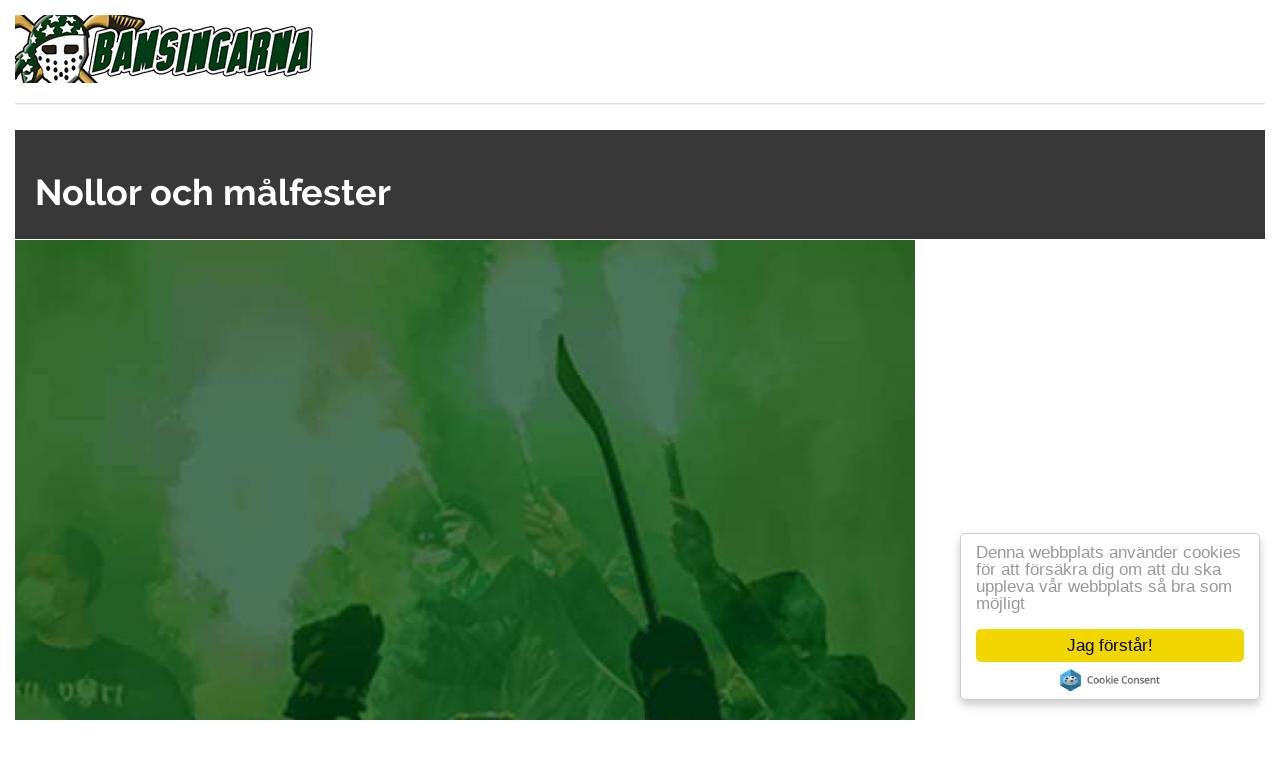

--- FILE ---
content_type: text/html; charset=utf-8
request_url: https://www.bamsingarna.se/print.php?news.1960
body_size: 4009
content:
<!doctype html>
<html lang="sv">
<head>
<title>[print] Nollor och målfester | Bamsingarna</title>
<meta charset='utf-8' />
<meta property="twitter:site" name="twitter:site" content="@bamsingarna" />
<meta name="robots" content="noindex" />
<meta name="viewport" content="width=device-width, initial-scale=1.0" />
<meta property="og:title" content="[print] Nollor och målfester" />
<meta name="twitter:title" content="[print] Nollor och målfester" />
<meta property="og:type" content="website" />
<meta property="og:image" content="https://www.bamsingarna.se/media/img/800x0/2017-06/bamsingarna144x144.png" />
<meta name="twitter:image" content="https://www.bamsingarna.se/media/img/800x0/2017-06/bamsingarna144x144.png" />

<link rel='icon' href='https://www.bamsingarna.se/favicon.ico' type='image/x-icon' />
<link rel='shortcut icon' href='https://www.bamsingarna.se/favicon.ico' type='image/xicon' />


<!-- [JSManager] Links -->

<link rel="alternate" type="application/rss+xml" title="Bamsingarna News" href="https://www.bamsingarna.se/feed/news/rss/" />
<link rel="alternate" type="application/atom+xml" title="Bamsingarna News" href="https://www.bamsingarna.se/feed/news/atom/" />
<link  rel="stylesheet" media="all" property="stylesheet" type="text/css" href="/e107_web/lib/bootstrap/3/css/bootstrap.min.css?1723366848" />
<link  rel="stylesheet" media="all" property="stylesheet" type="text/css" href="/e107_web/lib/font-awesome/4.7.0/css/font-awesome.min.css?1723366848" />

<link  rel="stylesheet" media="all" property="stylesheet" type="text/css" href="/e107_web/css/e107.css?1723366848" />

<link  rel="stylesheet" media="all" property="stylesheet" type="text/css" href="/e107_web/js/bootstrap-notify/css/bootstrap-notify.css?1723366848" />
<link  rel="stylesheet" media="all" property="stylesheet" type="text/css" href="/e107_web/js/core/all.jquery.css?1723366848" />

<link  rel="stylesheet" media="all" property="stylesheet" type="text/css" href="/e107_plugins/social/css/fontello.css?1723366848" />
<link  rel="stylesheet" media="all" property="stylesheet" type="text/css" href="/e107_plugins/social/css/social.css?1723366848" />
<link  rel="stylesheet" media="all" property="stylesheet" type="text/css" href="/e107_plugins/featurebox/featurebox.css?1723366848" />

<link id="stylesheet-BS-Magazine-02-style" rel="stylesheet" media="all" property="stylesheet" type="text/css" href="/e107_themes/BS_Magazine_02/style.css?1723366848" />

<style rel="stylesheet" property="stylesheet">
	body { background: #fff !important; color: #000 !important }
	a { color: #000 !important } 
	.hidden-print { display: none !important } 

@media print {

	img {
        display: block;
    }
    img, table, ul, ol, .code-snippet {
        page-break-inside: avoid;
        page-break-before: auto;
        page-break-after: auto;
    }

  a[href]:after {
    content: none;
  }

}


	/* Gallery CSS */
	.thumbnails .span2:nth-child(6n+1) {
	margin-left:0;
	}


	a.e-wysiwyg-toggle { margin-top:5px }
	.mce-tinymce.mce-fullscreen {   z-index: 1050 !important;  }
</style>

<script src="/e107_web/lib/jquery/3/jquery.min.js"></script>

<script src="/e107_plugins/cookie_consent/js/cookie_consent.js"></script>
<link rel='pingback' href='https://www.bamsingarna.se/e107_plugins/trackback/trackback.php' /></head>
<body class='e-iframe' id='layout-magazine-two-columns' >
<div id="uiModal" class="modal fade" tabindex="-1" role="dialog"  aria-hidden="true">
					<div class="modal-dialog modal-lg modal-xl modal-dialog-centered modal-dialog-scrollable">
						<div class="modal-content">
				            <div class="modal-header">
				            	<h4 class="modal-caption modal-title col-sm-11">&nbsp;</h4>
				                <button type="button" class="close" data-dismiss="modal" data-bs-dismiss="modal" aria-hidden="true">&times;</button>
				                
				             </div>
				             <div class="modal-body">
				             <p>Loading…</p>
				             </div>
				             <div class="modal-footer">
				                <a href="#" data-dismiss="modal" data-bs-dismiss="modal" class="btn btn-primary">Close</a>
				            </div>
			            </div>
		            </div>
		        </div>
		<noscript><div class='alert alert-block alert-error alert-danger'><strong>This web site requires that javascript be enabled. <a rel='external' href='https://enablejavascript.io'>Click here for instructions.</a>.</strong></div></noscript><div id='uiAlert' class='notifications'></div><div style="background-color:white">
							<div style="text-align:left"><img class="logo img-responsive img-fluid" src="/media/img/0x100/2017-07/logo6.png" alt="Bamsingarna" srcset="/media/img/0x400/2017-07/logo6.png 4x" height="100"  /></div>
							<hr />
							<div style="text-align:left; margin-bottom:50px"> 
 
<div class="view-item">
  <div class="news-title"><h2>Nollor och målfester</h2></div>
  <div class="news-images-main">
    <img class="news_image news-image img-responsive img-fluid img-rounded rounded news-image-1" src="/media/img/a900xa675/2023-11/Bamsing2.jpg" alt="Bamsing2.jpg" srcset="/media/img/a1800xa1350/2023-11/Bamsing2.jpg 2x" width="900" height="675" style="border:0px"  />
  </div>
  <div class="news-info">
    <ul>
      <li class="news-category-7">
        <div class="news-info-top">Category</div>
        <div class="news-info-bottom"><a style='' href='/news.php?default.0.0'>Stångkorvar</a></div>
      </li>
      <li class="news-category-7">
        <div class="news-info-top">Author</div>
        <div class="news-info-bottom"><a href='/user.php?id.2'>Victor</a></div>
      </li>
      <li class="news-category-7">
        <div class="news-info-top"><i class='glyphicon glyphicon-fa-bar-chart' ></i></div>
        <div class="news-info-bottom">689</div>
      </li>
      <li class="news-category-7">
        <div class="news-info-top"><i class='glyphicon glyphicon-fa-comments-o' ></i></div>
        <div class="news-info-bottom">0</div>
      </li>
      <li class="news-category-7">
        <div class="news-info-top"><span>21</span></div>
        <div class="news-info-bottom"><span>nov., 2023</span></div>
      </li>
    </ul> 
  </div>
  <div class="news-share">
    <div class="text-center btn-group social-share  hidden-print"><a rel='noopener' class='btn btn-default btn-secondary social-share e-tip  social-share-facebook-share'  target='_blank' title='Dela på Facebook' href='http://www.facebook.com/sharer.php?u=https%3A%2F%2Fwww.bamsingarna.se%2Fnews.php%3Fextend.1960&amp;t=Nollor%20och%20m%C3%A5lfester'><i class='S16 e-social-facebook'></i></a>
<a rel='noopener' class='btn btn-default btn-secondary social-share e-tip  social-share-twitter'  target='_blank' title='Dela på Twitter' href='http://twitter.com/share?url=https%3A%2F%2Fwww.bamsingarna.se%2Fnews.php%3Fextend.1960&amp;text=Nollor%20och%20m%C3%A5lfester&amp;via=bamsingarna'><i class='S16 e-social-twitter'></i></a></div>
    <div class="moreshare-on"><i class='glyphicon glyphicon-fa-plus' ></i></div> 
    <div class="more-share">        
		  <div class="btn-group"><div class="text-center btn-group social-share  hidden-print"><a rel='noopener' class='btn btn-default btn-secondary social-share e-tip  social-share-facebook-like'  target='_blank' title='Gilla på Facebook' href='http://www.facebook.com/plugins/like.php?href=https%3A%2F%2Fwww.bamsingarna.se%2Fnews.php%3Fextend.1960'><i class='S16 e-social-thumbs-up'></i></a>
<a rel='noopener' class='btn btn-default btn-secondary social-share e-tip  social-share-email'  target='_blank' title='Mejla till någon' href='mailto:EMAIL_RECIPIENT?subject=Nollor%20och%20m%C3%A5lfester&amp;body=Spana%20in%20denna%20l%C3%A4nk%3Ahttps%3A%2F%2Fwww.bamsingarna.se%2Fnews.php%3Fextend.1960'><i class='S16 e-social-mail'></i></a></div><a rel='alternate' class='e-tip btn btn-default hidden-print' href='/print.php?news.1960' title='utskriftsvänlig'><i class='glyphicon glyphicon-fa-print' ></i></a></div>
      <div class="moreshare-off"><i class='glyphicon glyphicon-fa-minus' ></i></div>      
    </div>      
	</div>  
  <div class="news-content"> 
    <div class="news-body"><!-- bbcode-html-start --><p>Den gamla klyschan "det svänger om Bajen" stämmer onekligen, om vi tittar på de senaste hockeyresultaten!</p><!-- bbcode-html-end --></div>
    <div class="row news-videos-1">
			<div class="col-md-4"></div>
		 	<div class="col-md-4"></div>
		 	<div class="col-md-4"></div>
		</div>
    			
		<div class="row news-images-1">
      <div class="col-md-6"></div>
      <div class="col-md-6"></div>
    </div>
    <div class="row news-images-2">
      <div class="col-md-6"></div>
      <div class="col-md-6"></div>
    </div>
    <div class="news-body-extended">
			
		</div>
    <div class="row news-videos-2">
      <div class="col-md-6"></div>
			<div class="col-md-6"></div>
    </div>
    <div class="news-tags"><span>Tags:</span>&nbsp;Inget</div>    
  </div>
</div>
<div class="row post-by-author">
  <h3 class="about-author">About the Author</h3>    
  <div class="col-md-12 post-by-author-inner">
    <div class="col-md-2">
	    <div class="post-by-author-avatar">
        
        
      </div>
    </div> 
    <div class="col-md-10">                 
	    <div class="post-by-author-body">
	      <h4><a href='/user.php?id.2'>Victor</a></h4>
	      <div class="post-by-author-signature"></div>
	      <a class="btn btn-xs btn-primary" href="/news.php?author=Victor&page=0">My Articles</a>
	    </div>
    </div>          
  </div>
</div>    

<ul class="pagination hidden-print">
  			<li class="page-item"><a class="page-link" href="/news.php">Tillbaka</a></li>
		</ul>
<br /><br /><hr />Den här nyhetsartikeln är från <b>Bamsingarna</b>
	<br />
	https://www.bamsingarna.se/news.php?extend.1960
	</div>
							<div class="hidden-print" style="text-align:center"><button class='btn btn-primary ' type='button' onclick='window.print()' />Skriv ut den här sidan</button></div>
							</div>
<script src="/e107_web/lib/jquery-once/jquery.once.min.js"></script>
<script src="/e107_web/lib/bootstrap/3/js/bootstrap.min.js"></script>
<script src="/e107_web/js/bootstrap-notify/js/bootstrap-notify.js"></script>
<script src="/e107_web/js/rate/js/jquery.raty.js"></script>
<script src="https://cdnjs.cloudflare.com/ajax/libs/cookieconsent2/1.0.10/cookieconsent.min.js"></script>

<script src="/e107_themes/BS_Magazine_02/js/jquery.lettering.js"></script>
<script src="/e107_themes/BS_Magazine_02/js/jquery.newsTicker.js"></script>
<script src="/e107_themes/BS_Magazine_02/js/jquery.matchHeight.js"></script>
<script src="/e107_themes/BS_Magazine_02/js/custom.js"></script>
<script src="/e107_web/js/core/front.jquery.js"></script>
<script src="/e107_web/js/core/all.jquery.js"></script>
<script>
var e107 = e107 || {'settings': {}, 'behaviors': {}};
jQuery.extend(e107.settings, {"basePath":"\/","cookie_consent":{"message":"Denna webbplats anv\u00e4nder cookies f\u00f6r att f\u00f6rs\u00e4kra dig om att du ska uppleva v\u00e5r webbplats s\u00e5 bra som m\u00f6jligt","dismiss":"Jag f\u00f6rst\u00e5r!","learnMore":"Mer info","link":null,"container":null,"theme":"light-floating","path":"\/","domain":"bamsingarna.se","expiryDays":365,"target":"_self"}});
</script>

<script>
//<![CDATA[
$('.e-tip').tooltip({container: 'body'})



		$(function() {

			function rstr2b64(input)
			{
				var b64pad  = "="; /* base-64 pad character. "=" for strict RFC compliance   */
				var tab = "ABCDEFGHIJKLMNOPQRSTUVWXYZabcdefghijklmnopqrstuvwxyz0123456789+/";
				var output = "";
				var len = input.length;
				for(var i = 0; i < len; i += 3)
				{
					var triplet = (input.charCodeAt(i) << 16)
			                | (i + 1 < len ? input.charCodeAt(i+1) << 8 : 0)
			                | (i + 2 < len ? input.charCodeAt(i+2)      : 0);
					for(var j = 0; j < 4; j++)
					{
						if(i * 8 + j * 6 > input.length * 8) output += b64pad;
						else output += tab.charAt((triplet >>> 6*(3-j)) & 0x3F);
					}
				}
				return output;
			}





			var ref			=""+escape(top.document.referrer);
			var eeself       = escape(window.location.href);

			var colord 		= window.screen.colorDepth;
			var res 		= window.screen.width + "x" + window.screen.height;
			var logString 	= 'referer=' + ref + '&colour=' + colord + '&eself=' + eeself + '&res=' + res + '';
			logString 		= rstr2b64(logString);

			var url = 'https://www.bamsingarna.se/e107_plugins/log/log.php';
			var dataText = 'lv='+logString;

			$.ajax({
				type: 'get',
				url: url,
				data: {'lv' :logString},
				success: function(e) {
					if(e)
					{
				//		alert(e);
					}
				}
			});
		});
		
//]]>
</script>
<script>
	SyncWithServerTime('', '/', '');
</script>

<!-- ebe3bd41b91d3d3fc57269bafd5791bd -->

</body>
</html>